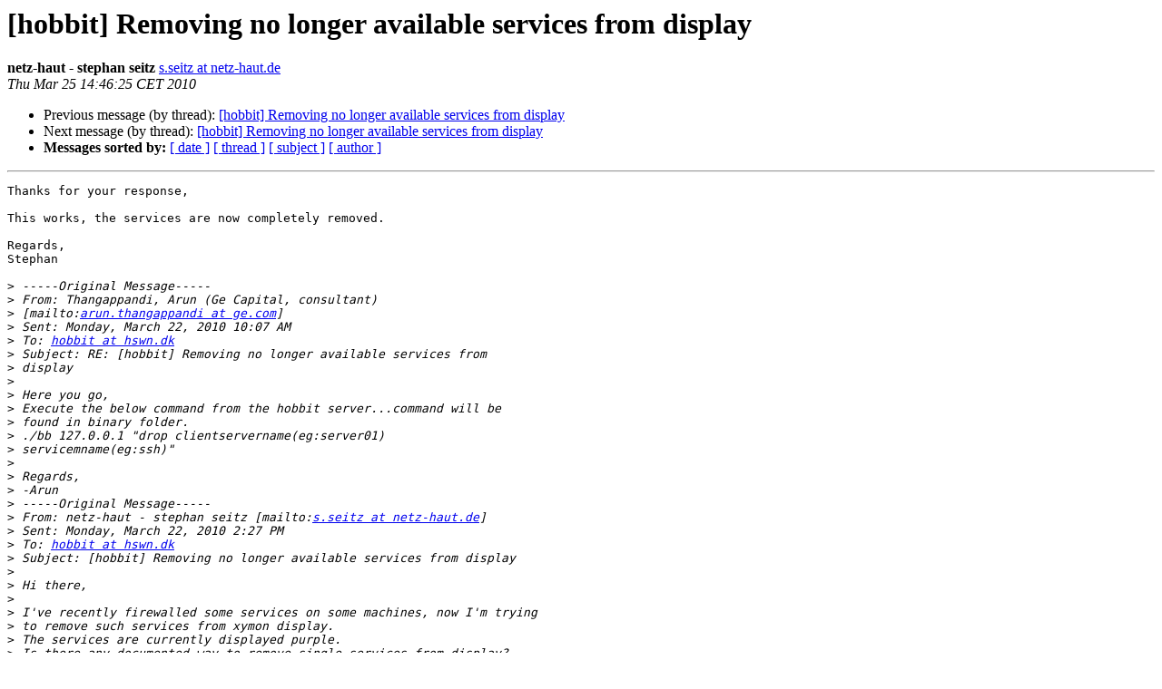

--- FILE ---
content_type: text/html
request_url: https://lists.xymon.com/xymon/2010-March/027725.html
body_size: 1674
content:
<!DOCTYPE HTML PUBLIC "-//W3C//DTD HTML 4.01 Transitional//EN">
<HTML>
 <HEAD>
   <TITLE> [hobbit] Removing no longer available services from display
   </TITLE>
   <LINK REL="Index" HREF="index.html" >
   <LINK REL="made" HREF="mailto:xymon%40xymon.com?Subject=Re%3A%20%5Bhobbit%5D%20Removing%20no%20longer%20available%20services%20from%20display&In-Reply-To=%3C6B73AB901767CA49B818C7A071E03FAC360A0B%40exchange.nh.local%3E">
   <META NAME="robots" CONTENT="index,nofollow">
   <style type="text/css">
       pre {
           white-space: pre-wrap;       /* css-2.1, curent FF, Opera, Safari */
           }
   </style>
   <META http-equiv="Content-Type" content="text/html; charset=utf-8">
   <LINK REL="Previous"  HREF="027662.html">
   <LINK REL="Next"  HREF="027726.html">
 </HEAD>
 <BODY BGCOLOR="#ffffff">
   <H1>[hobbit] Removing no longer available services from display</H1>
    <B>netz-haut - stephan seitz</B> 
    <A HREF="mailto:xymon%40xymon.com?Subject=Re%3A%20%5Bhobbit%5D%20Removing%20no%20longer%20available%20services%20from%20display&In-Reply-To=%3C6B73AB901767CA49B818C7A071E03FAC360A0B%40exchange.nh.local%3E"
       TITLE="[hobbit] Removing no longer available services from display">s.seitz at netz-haut.de
       </A><BR>
    <I>Thu Mar 25 14:46:25 CET 2010</I>
    <P><UL>
        <LI>Previous message (by thread): <A HREF="027662.html">[hobbit] Removing no longer available services from display
</A></li>
        <LI>Next message (by thread): <A HREF="027726.html">[hobbit] Removing no longer available services from display
</A></li>
         <LI> <B>Messages sorted by:</B> 
              <a href="date.html#27725">[ date ]</a>
              <a href="thread.html#27725">[ thread ]</a>
              <a href="subject.html#27725">[ subject ]</a>
              <a href="author.html#27725">[ author ]</a>
         </LI>
       </UL>
    <HR>  
<!--beginarticle-->
<PRE>Thanks for your response,

This works, the services are now completely removed.

Regards,
Stephan

&gt;<i> -----Original Message-----
</I>&gt;<i> From: Thangappandi, Arun (Ge Capital, consultant)
</I>&gt;<i> [mailto:<A HREF="http://lists.xymon.com/mailman/listinfo/xymon">arun.thangappandi at ge.com</A>]
</I>&gt;<i> Sent: Monday, March 22, 2010 10:07 AM
</I>&gt;<i> To: <A HREF="http://lists.xymon.com/mailman/listinfo/xymon">hobbit at hswn.dk</A>
</I>&gt;<i> Subject: RE: [hobbit] Removing no longer available services from
</I>&gt;<i> display
</I>&gt;<i> 
</I>&gt;<i> Here you go,
</I>&gt;<i> Execute the below command from the hobbit server...command will be
</I>&gt;<i> found in binary folder.
</I>&gt;<i> ./bb 127.0.0.1 &quot;drop clientservername(eg:server01)
</I>&gt;<i> servicemname(eg:ssh)&quot;
</I>&gt;<i> 
</I>&gt;<i> Regards,
</I>&gt;<i> -Arun
</I>&gt;<i> -----Original Message-----
</I>&gt;<i> From: netz-haut - stephan seitz [mailto:<A HREF="http://lists.xymon.com/mailman/listinfo/xymon">s.seitz at netz-haut.de</A>]
</I>&gt;<i> Sent: Monday, March 22, 2010 2:27 PM
</I>&gt;<i> To: <A HREF="http://lists.xymon.com/mailman/listinfo/xymon">hobbit at hswn.dk</A>
</I>&gt;<i> Subject: [hobbit] Removing no longer available services from display
</I>&gt;<i> 
</I>&gt;<i> Hi there,
</I>&gt;<i> 
</I>&gt;<i> I've recently firewalled some services on some machines, now I'm trying
</I>&gt;<i> to remove such services from xymon display.
</I>&gt;<i> The services are currently displayed purple.
</I>&gt;<i> Is there any documented way to remove single services from display?
</I>&gt;<i> 
</I>&gt;<i> I've already cleaned up bb-hosts.
</I>&gt;<i> 
</I>&gt;<i> Thank's for any suggestion!
</I>&gt;<i> 
</I>&gt;<i> 
</I>&gt;<i> Mit freundlichen Gruessen
</I>&gt;<i> 
</I>&gt;<i> --
</I>&gt;<i> Stephan Seitz
</I>&gt;<i> Senior System Administrator
</I>&gt;<i> 
</I>&gt;<i> *netz-haut* e.K.
</I>&gt;<i> multimediale kommunikation
</I>&gt;<i> 
</I>&gt;<i> zweierweg 22
</I>&gt;<i> 97074 würzburg
</I>&gt;<i> 
</I>&gt;<i> fon: +49 931 2876247
</I>&gt;<i> fax: +49 931 2876248
</I>&gt;<i> 
</I>&gt;<i> web: <A HREF="http://www.netz-haut.de/">http://www.netz-haut.de/</A>
</I>&gt;<i> 
</I>&gt;<i> registergericht: amtsgericht würzburg, hra 5054
</I>&gt;<i> 
</I>&gt;<i> 
</I>&gt;<i> 
</I>&gt;<i> 
</I>&gt;<i> To unsubscribe from the hobbit list, send an e-mail to
</I>&gt;<i> <A HREF="http://lists.xymon.com/mailman/listinfo/xymon">hobbit-unsubscribe at hswn.dk</A>
</I>&gt;<i> 
</I>&gt;<i> 
</I>&gt;<i> 
</I>&gt;<i> To unsubscribe from the hobbit list, send an e-mail to
</I>&gt;<i> <A HREF="http://lists.xymon.com/mailman/listinfo/xymon">hobbit-unsubscribe at hswn.dk</A>
</I>&gt;<i> 
</I>&gt;<i> 
</I>


</PRE>

<!--endarticle-->
    <HR>
    <P><UL>
        <!--threads-->
	<LI>Previous message (by thread): <A HREF="027662.html">[hobbit] Removing no longer available services from display
</A></li>
	<LI>Next message (by thread): <A HREF="027726.html">[hobbit] Removing no longer available services from display
</A></li>
         <LI> <B>Messages sorted by:</B> 
              <a href="date.html#27725">[ date ]</a>
              <a href="thread.html#27725">[ thread ]</a>
              <a href="subject.html#27725">[ subject ]</a>
              <a href="author.html#27725">[ author ]</a>
         </LI>
       </UL>

<hr>
<a href="http://lists.xymon.com/mailman/listinfo/xymon">More information about the Xymon
mailing list</a><br>
</body></html>
